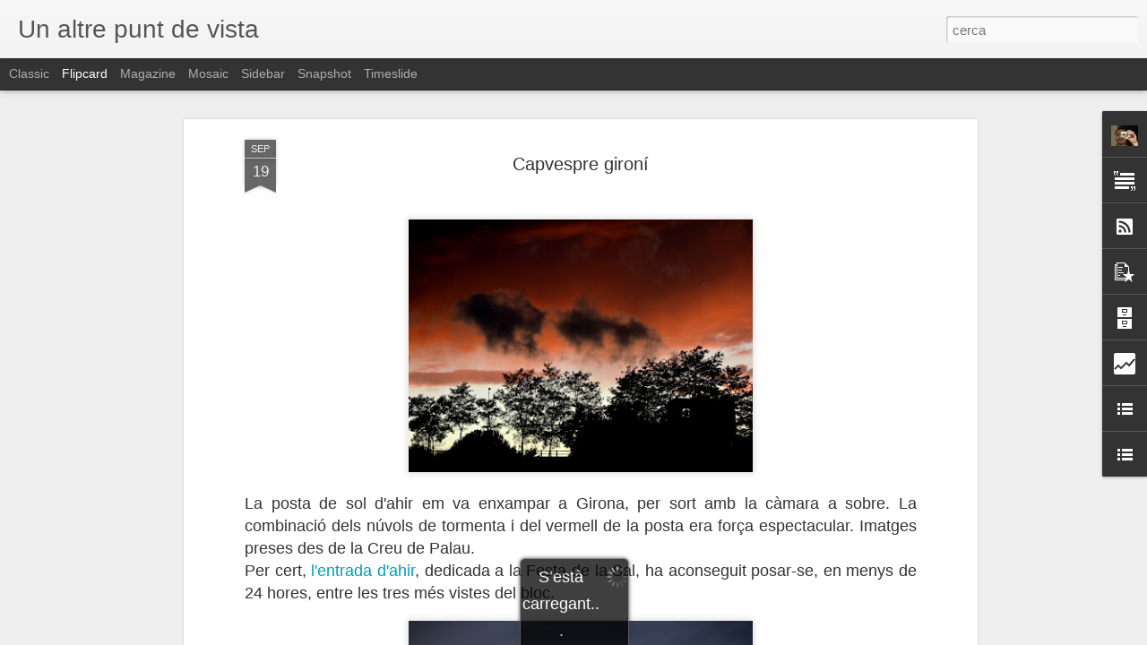

--- FILE ---
content_type: text/html; charset=UTF-8
request_url: http://www.robertcarmona.cat/b/stats?style=BLACK_TRANSPARENT&timeRange=ALL_TIME&token=APq4FmDwkcKmzCwCOCTajYljEQndnP7l7DU9c8XL5EpmaqDVZ5Gth626-smGj5xYPsUUPU-nkJcnxo8rFPZ2mDWoFOwmCMJRHQ&v=0&action=initial&widgetId=Stats1&responseType=js
body_size: 253
content:
{"total":319843,"sparklineOptions":{"backgroundColor":{"fillOpacity":0.1,"fill":"#000000"},"series":[{"areaOpacity":0.3,"color":"#202020"}]},"sparklineData":[[0,43],[1,48],[2,53],[3,75],[4,70],[5,65],[6,45],[7,88],[8,68],[9,65],[10,43],[11,43],[12,38],[13,55],[14,43],[15,68],[16,45],[17,35],[18,25],[19,25],[20,33],[21,33],[22,30],[23,43],[24,33],[25,30],[26,38],[27,65],[28,60],[29,38]],"nextTickMs":600000}

--- FILE ---
content_type: text/html; charset=UTF-8
request_url: http://www.robertcarmona.cat/b/stats?style=BLACK_TRANSPARENT&timeRange=ALL_TIME&token=APq4FmBk2hDsPjwRO8zbVpfDEfPUDk2CijlVkEQEu2RqeB7ZdI5woIDfrp4roEFnKF8wd9qYecta9xyD2ynbSZMDiauRha5T0g&v=0&action=initial&widgetId=Stats1&responseType=js
body_size: 253
content:
{"total":319843,"sparklineOptions":{"backgroundColor":{"fillOpacity":0.1,"fill":"#000000"},"series":[{"areaOpacity":0.3,"color":"#202020"}]},"sparklineData":[[0,43],[1,48],[2,53],[3,75],[4,70],[5,65],[6,45],[7,88],[8,68],[9,65],[10,43],[11,43],[12,38],[13,55],[14,43],[15,68],[16,45],[17,35],[18,25],[19,25],[20,33],[21,33],[22,30],[23,43],[24,33],[25,30],[26,38],[27,65],[28,60],[29,38]],"nextTickMs":600000}

--- FILE ---
content_type: text/javascript; charset=UTF-8
request_url: http://www.robertcarmona.cat/?v=0&action=initial&widgetId=Stats1&responseType=js&xssi_token=AOuZoY4yeEFpUk_cja_dcH4chLW9Yg8N0g%3A1769083734554
body_size: 372
content:
try {
_WidgetManager._HandleControllerResult('Stats1', 'initial',{'title': 'Visites', 'showGraphicalCounter': false, 'showAnimatedCounter': false, 'showSparkline': false, 'statsUrl': '//www.robertcarmona.cat/b/stats?style\x3dBLACK_TRANSPARENT\x26timeRange\x3dALL_TIME\x26token\x3dAPq4FmDwkcKmzCwCOCTajYljEQndnP7l7DU9c8XL5EpmaqDVZ5Gth626-smGj5xYPsUUPU-nkJcnxo8rFPZ2mDWoFOwmCMJRHQ'});
} catch (e) {
  if (typeof log != 'undefined') {
    log('HandleControllerResult failed: ' + e);
  }
}


--- FILE ---
content_type: text/javascript; charset=UTF-8
request_url: http://www.robertcarmona.cat/?v=0&action=initial&widgetId=Stats1&responseType=js&xssi_token=AOuZoY4yeEFpUk_cja_dcH4chLW9Yg8N0g%3A1769083734554
body_size: 371
content:
try {
_WidgetManager._HandleControllerResult('Stats1', 'initial',{'title': 'Visites', 'showGraphicalCounter': false, 'showAnimatedCounter': false, 'showSparkline': false, 'statsUrl': '//www.robertcarmona.cat/b/stats?style\x3dBLACK_TRANSPARENT\x26timeRange\x3dALL_TIME\x26token\x3dAPq4FmBk2hDsPjwRO8zbVpfDEfPUDk2CijlVkEQEu2RqeB7ZdI5woIDfrp4roEFnKF8wd9qYecta9xyD2ynbSZMDiauRha5T0g'});
} catch (e) {
  if (typeof log != 'undefined') {
    log('HandleControllerResult failed: ' + e);
  }
}


--- FILE ---
content_type: text/javascript; charset=UTF-8
request_url: http://www.robertcarmona.cat/?v=0&action=initial&widgetId=PopularPosts1&responseType=js&xssi_token=AOuZoY4yeEFpUk_cja_dcH4chLW9Yg8N0g%3A1769083734554
body_size: 1728
content:
try {
_WidgetManager._HandleControllerResult('PopularPosts1', 'initial',{'title': 'Els m\xe9s vistos', 'showSnippets': true, 'showThumbnails': true, 'thumbnailSize': 72, 'showAuthor': false, 'showDate': false, 'posts': [{'id': '4488082303045802461', 'title': 'Via l\xe0ctea sobre Cinc Claus', 'href': 'http://www.robertcarmona.cat/2015/07/via-lactea-sobre-cinc-claus.html', 'snippet': '  Una escapada nocturna amb els companys de l\x26#39;Agrupaci\xf3 Fotogr\xe0fica Crom\xe0tica de l\x26#39;Escala. Quan ja marx\xe0vem ens vam adonar que la vi...', 'thumbnail': 'https://blogger.googleusercontent.com/img/b/R29vZ2xl/AVvXsEhHX0e7Zz9V-GCXuVC26648uVI8s5tkjZSk9fjgDr6sDtzEm0HolZ6UJoyDT7USvgbFExfdebEfs-BPIxCBhkwlXpbW4vjkTl7TIEN1Y7iYNcfskfJ0nuGIY2IEqTnsvHSMpNs7QJ6aDX0/s72-c/vialactea_cincclausp.JPG', 'featuredImage': 'https://blogger.googleusercontent.com/img/b/R29vZ2xl/AVvXsEhHX0e7Zz9V-GCXuVC26648uVI8s5tkjZSk9fjgDr6sDtzEm0HolZ6UJoyDT7USvgbFExfdebEfs-BPIxCBhkwlXpbW4vjkTl7TIEN1Y7iYNcfskfJ0nuGIY2IEqTnsvHSMpNs7QJ6aDX0/s400/vialactea_cincclausp.JPG'}, {'id': '4707490600132973927', 'title': 'Tramuntanada trail', 'href': 'http://www.robertcarmona.cat/2012/10/tramuntanada-trail.html', 'snippet': '  La mitja marat\xf3 de muntanya de l\x26#39;Escala, Tramun-trail, ha fet honor al seu nom i la tramuntana ha estat una convidada ben present. Mal...', 'thumbnail': 'https://blogger.googleusercontent.com/img/b/R29vZ2xl/AVvXsEinJ-CmtYGN1IZUDIVL9nkgZp_Te5dgrFl9oJhXcPts7_50yqnwynfLzZeuCXB0qF5LlVPzH3d2Vn_GPwXtOzxpZT3PvvfMI0ifoFTNydYL6yLP6sQqZPjjVrWoL1FiO_xpgOI7tErgLF4/s72-c/tramuntrailblocp.JPG', 'featuredImage': 'https://blogger.googleusercontent.com/img/b/R29vZ2xl/AVvXsEinJ-CmtYGN1IZUDIVL9nkgZp_Te5dgrFl9oJhXcPts7_50yqnwynfLzZeuCXB0qF5LlVPzH3d2Vn_GPwXtOzxpZT3PvvfMI0ifoFTNydYL6yLP6sQqZPjjVrWoL1FiO_xpgOI7tErgLF4/s400/tramuntrailblocp.JPG'}, {'id': '3074668212875917344', 'title': 'La tramun-trail en un miler d\x27imatges', 'href': 'http://www.robertcarmona.cat/2011/10/la-tramun-trail-en-un-miler-dimatges.html', 'snippet': '    Si ahir penjava una foto de la cursa Tramun-trail, avui va un muntatge fet a partir d\x26#39;un miler d\x26#39;imatges fetes en tres punts dif...', 'thumbnail': 'https://lh3.googleusercontent.com/blogger_img_proxy/AEn0k_ujOmwMlUQbNc4bdjgy3eYSq8hAALfiWy6ousE4-TrTC1FM3zxeQTLuC7QUHfPYzkZNnB6f7xnSZ9emyOUJ6yyafg86yWR03OJMrA', 'featuredImage': 'https://lh3.googleusercontent.com/blogger_img_proxy/AEn0k_ujOmwMlUQbNc4bdjgy3eYSq8hAALfiWy6ousE4-TrTC1FM3zxeQTLuC7QUHfPYzkZNnB6f7xnSZ9emyOUJ6yyafg86yWR03OJMrA'}, {'id': '3190234925777367707', 'title': 'Carnaval de l\x27Escala 2014', 'href': 'http://www.robertcarmona.cat/2014/03/carnaval-en-imatges.html', 'snippet': '  Un any m\xe9s, faig un resum en m\xe9s d\x26#39;un centenar d\x26#39;imatges de la rua del Carnaval de l\x26#39;Escala. Espero que us agradi.    ', 'thumbnail': 'https://blogger.googleusercontent.com/img/b/R29vZ2xl/AVvXsEhyX0HKT1yUbrgWZOF_acg_Sf2ZYVIV8YWXXRbtQaQzraPS39GqAWBTELlYVTfGnDEzuWJ2wn2y9ZFA9Zeb5dj_3t8NAswN6D9HVLxjYriwGJHNU9aAzjbjyRriowBTkKcNS1aq0GXqkB4/s72-c/carnaval2014x.JPG', 'featuredImage': 'https://blogger.googleusercontent.com/img/b/R29vZ2xl/AVvXsEhyX0HKT1yUbrgWZOF_acg_Sf2ZYVIV8YWXXRbtQaQzraPS39GqAWBTELlYVTfGnDEzuWJ2wn2y9ZFA9Zeb5dj_3t8NAswN6D9HVLxjYriwGJHNU9aAzjbjyRriowBTkKcNS1aq0GXqkB4/s1600/carnaval2014x.JPG'}, {'id': '2703738480775581517', 'title': 'Via Catalana cap a la Independ\xe8ncia', 'href': 'http://www.robertcarmona.cat/2013/09/via-catalana-cap-la-independencia.html', 'snippet': '  Jornada indescriptible. 1,6 milions de persones hem pres les carreteres per dir que ja en tenim prou i que volem escollir el nostre futur....', 'thumbnail': 'https://blogger.googleusercontent.com/img/b/R29vZ2xl/AVvXsEiu-PsvqitUqqgMvYJPm1IHP4ejRkyAsC_NsWgh-w5Y23mwH49Sx16rkm8UFaLlycJ54wuOP-nsqRxUyR4g2Jz5dMFEoWpQS81YQn5rjFJ6vMk2VGZK7R2D0dIUhRLK6f0A2NICSjDLN-o/s72-c/cadenaorriols1p.JPG', 'featuredImage': 'https://blogger.googleusercontent.com/img/b/R29vZ2xl/AVvXsEiu-PsvqitUqqgMvYJPm1IHP4ejRkyAsC_NsWgh-w5Y23mwH49Sx16rkm8UFaLlycJ54wuOP-nsqRxUyR4g2Jz5dMFEoWpQS81YQn5rjFJ6vMk2VGZK7R2D0dIUhRLK6f0A2NICSjDLN-o/s400/cadenaorriols1p.JPG'}]});
} catch (e) {
  if (typeof log != 'undefined') {
    log('HandleControllerResult failed: ' + e);
  }
}


--- FILE ---
content_type: text/javascript; charset=UTF-8
request_url: http://www.robertcarmona.cat/?v=0&action=initial&widgetId=PopularPosts1&responseType=js&xssi_token=AOuZoY4yeEFpUk_cja_dcH4chLW9Yg8N0g%3A1769083734554
body_size: 1728
content:
try {
_WidgetManager._HandleControllerResult('PopularPosts1', 'initial',{'title': 'Els m\xe9s vistos', 'showSnippets': true, 'showThumbnails': true, 'thumbnailSize': 72, 'showAuthor': false, 'showDate': false, 'posts': [{'id': '4488082303045802461', 'title': 'Via l\xe0ctea sobre Cinc Claus', 'href': 'http://www.robertcarmona.cat/2015/07/via-lactea-sobre-cinc-claus.html', 'snippet': '  Una escapada nocturna amb els companys de l\x26#39;Agrupaci\xf3 Fotogr\xe0fica Crom\xe0tica de l\x26#39;Escala. Quan ja marx\xe0vem ens vam adonar que la vi...', 'thumbnail': 'https://blogger.googleusercontent.com/img/b/R29vZ2xl/AVvXsEhHX0e7Zz9V-GCXuVC26648uVI8s5tkjZSk9fjgDr6sDtzEm0HolZ6UJoyDT7USvgbFExfdebEfs-BPIxCBhkwlXpbW4vjkTl7TIEN1Y7iYNcfskfJ0nuGIY2IEqTnsvHSMpNs7QJ6aDX0/s72-c/vialactea_cincclausp.JPG', 'featuredImage': 'https://blogger.googleusercontent.com/img/b/R29vZ2xl/AVvXsEhHX0e7Zz9V-GCXuVC26648uVI8s5tkjZSk9fjgDr6sDtzEm0HolZ6UJoyDT7USvgbFExfdebEfs-BPIxCBhkwlXpbW4vjkTl7TIEN1Y7iYNcfskfJ0nuGIY2IEqTnsvHSMpNs7QJ6aDX0/s400/vialactea_cincclausp.JPG'}, {'id': '4707490600132973927', 'title': 'Tramuntanada trail', 'href': 'http://www.robertcarmona.cat/2012/10/tramuntanada-trail.html', 'snippet': '  La mitja marat\xf3 de muntanya de l\x26#39;Escala, Tramun-trail, ha fet honor al seu nom i la tramuntana ha estat una convidada ben present. Mal...', 'thumbnail': 'https://blogger.googleusercontent.com/img/b/R29vZ2xl/AVvXsEinJ-CmtYGN1IZUDIVL9nkgZp_Te5dgrFl9oJhXcPts7_50yqnwynfLzZeuCXB0qF5LlVPzH3d2Vn_GPwXtOzxpZT3PvvfMI0ifoFTNydYL6yLP6sQqZPjjVrWoL1FiO_xpgOI7tErgLF4/s72-c/tramuntrailblocp.JPG', 'featuredImage': 'https://blogger.googleusercontent.com/img/b/R29vZ2xl/AVvXsEinJ-CmtYGN1IZUDIVL9nkgZp_Te5dgrFl9oJhXcPts7_50yqnwynfLzZeuCXB0qF5LlVPzH3d2Vn_GPwXtOzxpZT3PvvfMI0ifoFTNydYL6yLP6sQqZPjjVrWoL1FiO_xpgOI7tErgLF4/s400/tramuntrailblocp.JPG'}, {'id': '3074668212875917344', 'title': 'La tramun-trail en un miler d\x27imatges', 'href': 'http://www.robertcarmona.cat/2011/10/la-tramun-trail-en-un-miler-dimatges.html', 'snippet': '    Si ahir penjava una foto de la cursa Tramun-trail, avui va un muntatge fet a partir d\x26#39;un miler d\x26#39;imatges fetes en tres punts dif...', 'thumbnail': 'https://lh3.googleusercontent.com/blogger_img_proxy/AEn0k_ujOmwMlUQbNc4bdjgy3eYSq8hAALfiWy6ousE4-TrTC1FM3zxeQTLuC7QUHfPYzkZNnB6f7xnSZ9emyOUJ6yyafg86yWR03OJMrA', 'featuredImage': 'https://lh3.googleusercontent.com/blogger_img_proxy/AEn0k_ujOmwMlUQbNc4bdjgy3eYSq8hAALfiWy6ousE4-TrTC1FM3zxeQTLuC7QUHfPYzkZNnB6f7xnSZ9emyOUJ6yyafg86yWR03OJMrA'}, {'id': '3190234925777367707', 'title': 'Carnaval de l\x27Escala 2014', 'href': 'http://www.robertcarmona.cat/2014/03/carnaval-en-imatges.html', 'snippet': '  Un any m\xe9s, faig un resum en m\xe9s d\x26#39;un centenar d\x26#39;imatges de la rua del Carnaval de l\x26#39;Escala. Espero que us agradi.    ', 'thumbnail': 'https://blogger.googleusercontent.com/img/b/R29vZ2xl/AVvXsEhyX0HKT1yUbrgWZOF_acg_Sf2ZYVIV8YWXXRbtQaQzraPS39GqAWBTELlYVTfGnDEzuWJ2wn2y9ZFA9Zeb5dj_3t8NAswN6D9HVLxjYriwGJHNU9aAzjbjyRriowBTkKcNS1aq0GXqkB4/s72-c/carnaval2014x.JPG', 'featuredImage': 'https://blogger.googleusercontent.com/img/b/R29vZ2xl/AVvXsEhyX0HKT1yUbrgWZOF_acg_Sf2ZYVIV8YWXXRbtQaQzraPS39GqAWBTELlYVTfGnDEzuWJ2wn2y9ZFA9Zeb5dj_3t8NAswN6D9HVLxjYriwGJHNU9aAzjbjyRriowBTkKcNS1aq0GXqkB4/s1600/carnaval2014x.JPG'}, {'id': '2703738480775581517', 'title': 'Via Catalana cap a la Independ\xe8ncia', 'href': 'http://www.robertcarmona.cat/2013/09/via-catalana-cap-la-independencia.html', 'snippet': '  Jornada indescriptible. 1,6 milions de persones hem pres les carreteres per dir que ja en tenim prou i que volem escollir el nostre futur....', 'thumbnail': 'https://blogger.googleusercontent.com/img/b/R29vZ2xl/AVvXsEiu-PsvqitUqqgMvYJPm1IHP4ejRkyAsC_NsWgh-w5Y23mwH49Sx16rkm8UFaLlycJ54wuOP-nsqRxUyR4g2Jz5dMFEoWpQS81YQn5rjFJ6vMk2VGZK7R2D0dIUhRLK6f0A2NICSjDLN-o/s72-c/cadenaorriols1p.JPG', 'featuredImage': 'https://blogger.googleusercontent.com/img/b/R29vZ2xl/AVvXsEiu-PsvqitUqqgMvYJPm1IHP4ejRkyAsC_NsWgh-w5Y23mwH49Sx16rkm8UFaLlycJ54wuOP-nsqRxUyR4g2Jz5dMFEoWpQS81YQn5rjFJ6vMk2VGZK7R2D0dIUhRLK6f0A2NICSjDLN-o/s400/cadenaorriols1p.JPG'}]});
} catch (e) {
  if (typeof log != 'undefined') {
    log('HandleControllerResult failed: ' + e);
  }
}
